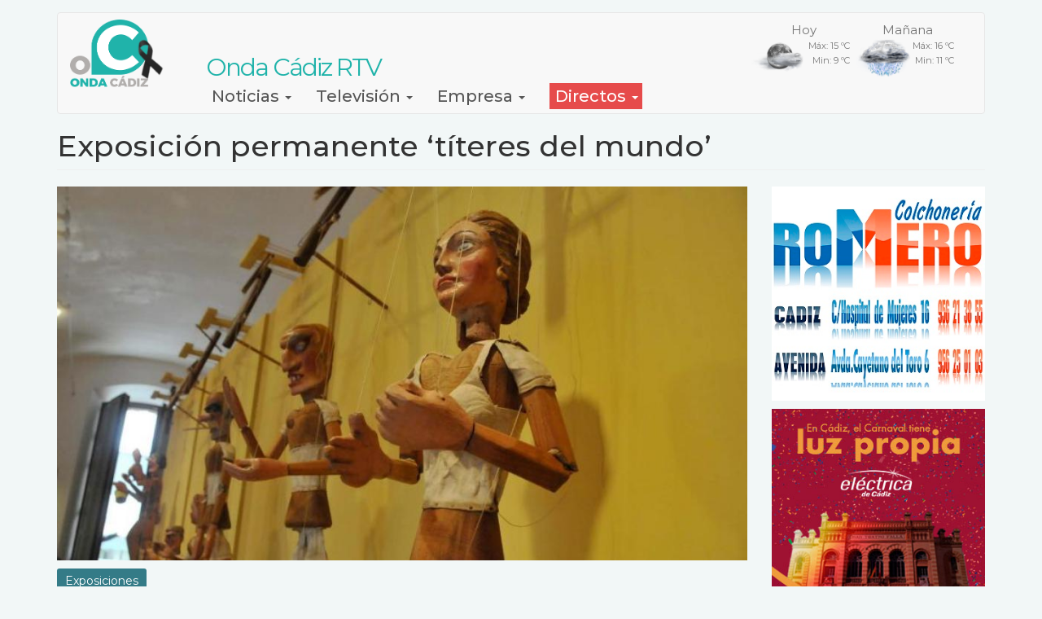

--- FILE ---
content_type: text/html; charset=UTF-8
request_url: https://ondacadiz.es/agenda/2013-05/exposicion-permanente-titeres-del-mundo
body_size: 11668
content:
<!DOCTYPE html>
<html  lang="es" dir="ltr" prefix="og: https://ogp.me/ns#">
  <head>
    <meta charset="utf-8" />
<script async src="https://www.googletagmanager.com/gtag/js?id=UA-41812151-1" type="text/plain" id="cookies_ga_google_analytics_tracking_file" data-cookieconsent="analytics"></script>
<script>window.dataLayer = window.dataLayer || [];function gtag(){dataLayer.push(arguments)};gtag("js", new Date());gtag("set", "developer_id.dMDhkMT", true);gtag("config", "UA-41812151-1", {"groups":"default","anonymize_ip":true,"page_placeholder":"PLACEHOLDER_page_path"});gtag("config", "G-787V2XS22Z", {"groups":"default","page_placeholder":"PLACEHOLDER_page_location"});</script>
<meta name="description" content="De la colección adquirida por el Ayuntamiento de Cádiz a Ismael Peña en 2008. Consta de más de 500 elementos de entre los cuales se encuentran unos 350 títeres internacionales. HORARIOS DE VISITA De martes a sábado, de 10 a 19 horas. Domingos y festivos, de 10 a 15 horas. Lunes, cerrado. visitas.museodeltitere@cadiz.es y el teléfono 956 276 846." />
<meta name="keywords" content="información Cádiz, televisión Cádiz, actualidad cádiz" />
<meta name="geo.region" content="ES-CA" />
<meta name="geo.position" content="36.4993678;-6.229223" />
<meta name="geo.placename" content="Cádiz" />
<link rel="canonical" href="https://ondacadiz.es/agenda/2013-05/exposicion-permanente-titeres-del-mundo" />
<meta name="news_keywords" content="informacion Cádiz, noticias Cádiz, actualidad Cádiz" />
<meta property="og:image" content="https://ondacadiz.es/sites/default/files/programas-tv/imagenes/logo_onda_cadiz_1240x580_1_1.png" />
<meta property="og:image:type" content="image/apng" />
<meta property="og:image:alt" content="Onda Cádiz Televisión" />
<meta name="Generator" content="Drupal 9 (https://www.drupal.org)" />
<meta name="MobileOptimized" content="width" />
<meta name="HandheldFriendly" content="true" />
<meta name="viewport" content="width=device-width, initial-scale=1.0" />
<link rel="icon" href="/sites/default/files/onda_cadiz_logo.ico" type="image/vnd.microsoft.icon" />
<script>window.a2a_config=window.a2a_config||{};a2a_config.callbacks=[];a2a_config.overlays=[];a2a_config.templates={};</script>

    <title>Exposición permanente ‘títeres del mundo’ | Onda Cádiz RTV</title>
    <link rel="stylesheet" media="all" href="/sites/default/files/css/css_p9Z8LkW1AYDbPtzj9pp4OBo7AZh_wkZwMzKONDZb3Bo.css" />
<link rel="stylesheet" media="all" href="/sites/default/files/css/css__KYlKzERhl-n11dNpJsMqWguR8ZrembqPt4YYYm9kcs.css" />
<link rel="stylesheet" media="all" href="https://fonts.googleapis.com/css2?family=Montserrat:wght@100;200;300;400;500;600;700;800" />
<link rel="stylesheet" media="all" href="https://fonts.googleapis.com/css2?family=Barlow:ital,wght@0,200;0,300;0,400;0,500;0,600;0,700;0,800;0,900;1,500;1,800&amp;display=swap" />

    
    <!--link rel="manifest" href="/manifest.json"-->
    <!--script src="/index.js" defer></script-->
    <!--
    <meta http-equiv="Expires" content="0">
    <meta http-equiv="Cache-Control" content="no-cache, no-store, mustrevalidate">
    <meta http-equiv="Pragma" content="no-cache">
    <meta http-equiv="Last-Modified" content="0">
    -->
    <script async="async" type="text/javascript" src="https://ondacadiz--es.insuit.net/i4tservice/insuit-app.js"></script>
		<!--  
		  		    
		 -->
  </head>
  <body class="page-node-162 path-node page-node-type-eventos has-glyphicons">
    <a href="#main-content" class="visually-hidden focusable skip-link">
      Pasar al contenido principal
    </a>
    
      <div class="dialog-off-canvas-main-canvas" data-off-canvas-main-canvas>
    
          <header class="navbar navbar-default container" id="navbar" role="banner">
            <div class="navbar-header">
          <div class="region region-navigation">
              <a class="logo navbar-btn pull-left" href="/" title="Inicio" rel="home">
      <img src="/sites/default/files/logo_onda_cadiz_web_120_100_1_lazo.png" alt="Inicio" width="116" height="auto"/> <!--140-->
      <span class="name navbar-brand">Onda Cádiz RTV</span>
    </a>
    
  
  </div>

                          <button type="button" class="navbar-toggle" data-toggle="collapse" data-target="#navbar-collapse">
            <span class="sr-only">Toggle navigation</span>
            <span class="icon-bar"></span>
            <span class="icon-bar"></span>
            <span class="icon-bar"></span>
          </button>
              </div>

                    <div id="navbar-collapse" class="navbar-collapse collapse">
            <div class="region region-navigation-collapsible">
    <section id="block-customweather" class="block block-custom-weather clearfix">
  
    

      
    <div class="eltiempo">
      <ul class="diasrestantes">
          <li class="listadotiempo dia1">
              <div class="fechatiempo">
                   <span class="semana">Hoy</span>   
              </div>
              <div class="imgtiempo">
                  <img src="/modules/custom/custom_weather/iconos/12n.png" width="70" height="48" title="Poco nuboso" alt="Poco nuboso">
              </div>
              <div class="temptiempo">
                  <span class="tempmax">Máx: 15 ºC</span>
                  <span class="tempmin">Min: 9 ºC</span>
              </div>
          </li>
          <li class="listadotiempo dia2">
              <div class="fechatiempo">
                      <span class="semana">Mañana</span>
              </div>
              <div class="imgtiempo">
                   <img src="/modules/custom/custom_weather/iconos/54.png" width="70" height="48" title="Cubierto con tormenta" alt="Cubierto con tormenta">
              </div>
              <div class="temptiempo">
                  <span class="tempmax">Máx: 16 ºC</span>
                  <span class="tempmin">Min: 11 ºC</span>
              </div>
          </li>
      </ul>
    </div>
  </section>

<nav role="navigation" aria-labelledby="block-bootstrap-oc-main-menu-menu" id="block-bootstrap-oc-main-menu">
            <h2 class="sr-only" id="block-bootstrap-oc-main-menu-menu">Navegación principal</h2>

      
      <ul class="menu menu--main nav navbar-nav">
                      <li class="expanded dropdown first">
                                                                    <a href="/" title="Noticias de Cádiz y provincia." class="dropdown-toggle" data-toggle="dropdown" data-drupal-link-system-path="&lt;front&gt;">Noticias <span class="caret"></span></a>
                        <ul class="dropdown-menu">
                      <li class="first">
                                        <a href="/noticias-a-la-carta" data-drupal-link-system-path="noticias-a-la-carta">A la carta</a>
              </li>
                      <li>
                                        <a href="/agenda-de-eventos" data-drupal-link-system-path="agenda-de-eventos">Agenda</a>
              </li>
                      <li class="last">
                                        <a href="/noticias-de-cadiz-cf" data-drupal-link-system-path="taxonomy/term/40">Deportes</a>
              </li>
        </ul>
  
              </li>
                      <li class="expanded dropdown">
                                                                    <a href="/" title="Todos los programas de Onda Cádiz Televisión" class="dropdown-toggle" data-toggle="dropdown" data-drupal-link-system-path="&lt;front&gt;">Televisión <span class="caret"></span></a>
                        <ul class="dropdown-menu">
                      <li class="first">
                                        <a href="/programacion/television" title="Guía de programación diaria de Onda Cádiz Televisión" data-drupal-link-system-path="programacion/television">Programación TV</a>
              </li>
                      <li>
                                        <a href="/tv/carta" title="Todos los programas de la Televisión a la carta." data-drupal-link-system-path="television-a-la-carta">TV a la Carta</a>
              </li>
                      <li>
                                        <a href="/ultimos-programas" title="ultimo programas" data-drupal-link-system-path="node/48969">Últimos programas</a>
              </li>
                      <li class="last">
                                        <a href="/television-directo" title="Directo de Onda Cádiz TV" data-drupal-link-system-path="node/307">Directo TV</a>
              </li>
        </ul>
  
              </li>
                      <li class="expanded dropdown">
                                                                    <a href="/" title="Información relativa  la Empresa Municipal de Información y Comunicación de Cádiz, S.A." class="dropdown-toggle" data-toggle="dropdown" data-drupal-link-system-path="&lt;front&gt;">Empresa <span class="caret"></span></a>
                        <ul class="dropdown-menu">
                      <li class="first">
                                        <a href="http://informacionycomunicacionmunicipaldecadiz.es/contrataci%C3%B3n">Contratación</a>
              </li>
                      <li>
                                        <a href="/empresa/donde-estamos" data-drupal-link-system-path="node/296">¿ Dónde estamos ?</a>
              </li>
                      <li>
                                        <a href="/empresa/quienes-somos" data-drupal-link-system-path="node/297">¿ Quienes somos ?</a>
              </li>
                      <li>
                                        <a href="/empresa/memoria-anual" data-drupal-link-system-path="node/49284">Memoria Anual</a>
              </li>
                      <li>
                                        <a href="/autoregulacion" data-drupal-link-system-path="node/399">Autoregulación</a>
              </li>
                      <li>
                                        <a href="/form/anunciate-en-onda-cadiz-radio-y-" data-drupal-link-system-path="webform/anunciate_en_onda_cadiz_radio_y_">Publicidad</a>
              </li>
                      <li>
                                        <a href="/tablon-de-empleo" data-drupal-link-system-path="tablon-de-empleo">Tablón de empleo</a>
              </li>
                      <li>
                                        <a href="/empresa/derecho-acceso" data-drupal-link-system-path="node/76960">Derecho de acceso</a>
              </li>
                      <li class="last">
                                        <a href="/empresa/venta-imagenes" data-drupal-link-system-path="node/76959">Servicio de venta de imágenes</a>
              </li>
        </ul>
  
              </li>
                      <li class="expanded dropdown last">
                                                                    <span class="navbar-text dropdown-toggle" data-toggle="dropdown">Directos <span class="caret"></span></span>
                        <ul class="dropdown-menu">
                      <li class="first">
                                        <a href="https://ondacadiz.es/television-directo">Televisión</a>
              </li>
                      <li>
                                        <a href="https://ondacadiz.es/radio/directo">Radio</a>
              </li>
                      <li class="last">
                                        <a href="/canal-24-horas" data-drupal-link-system-path="node/46923">Noticias 24h</a>
              </li>
        </ul>
  
              </li>
        </ul>
  

  </nav>

  </div>

        </div>
                </header>
  
  <div role="main" class="main-container container js-quickedit-main-content">
    <div class="row">

                              <div class="col-sm-12"  > 
              <div class="region region-header">
    <div data-drupal-messages-fallback class="hidden"></div>
    <h1 class="page-header">
<span>Exposición permanente ‘títeres del mundo’</span>
</h1>


  </div>

          </div>
              
            
                  <section class="col-sm-9">

                
                                      
                  
                          <a id="main-content"></a>
            <div class="region region-content">
      <article data-history-node-id="162" role="article" class="eventos full clearfix">

  
      <div class="content">
        <div class="layout layout--onecol">
    <div  class="layout__region layout__region--content">
      <section class="block block-layout-builder block-field-blocknodeeventosfield-image clearfix">
  
    

      
            <div class="field field--name-field-image field--type-image field--label-hidden field--item">  <img loading="lazy" src="/sites/default/files/styles/escalar_y_recortar_923x500/public/evento/imagenes/2013/titeresdelmundo.jpg.jpeg?itok=JrxeDEi_" width="923" height="500" alt="ExposiciÓn permanente ‘tÍteres del mundo’" class="img-responsive" />


</div>
      
  </section>

<section class="block block-layout-builder block-field-blocknodeeventosfield-evento-categoria clearfix">
  
    

      
            <div class="field field--name-field-evento-categoria field--type-entity-reference field--label-hidden field--item"><a href="/agenda-de-exposiciones" hreflang="es">Exposiciones</a></div>
      
  </section>

<section class="block block-layout-builder block-field-blocknodeeventosbody clearfix">
  
    

      
            <div class="field field--name-body field--type-text-with-summary field--label-hidden field--item">De la colección adquirida por el Ayuntamiento de Cádiz a Ismael Peña en 2008.
Consta de más de 500 elementos de entre los cuales se encuentran unos 350 títeres internacionales.

<strong>HORARIOS DE VISITA</strong>

De martes a sábado, de 10 a 19 horas.

Domingos y festivos, de 10 a 15 horas.

Lunes, cerrado.

visitas.museodeltitere@cadiz.es y el teléfono 956 276 846.</div>
      
  </section>

<section class="block block-layout-builder block-field-blocknodeeventosfield-evento-fecha clearfix">
  
    

      
  <div class="field field--name-field-evento-fecha field--type-daterange field--label-above">
    <div class="field--label">Fecha del evento</div>
              <div class="field--item"><time datetime="2013-05-29T02:00:00Z">29/05/2013 - 02:00</time>
 - <time datetime="2030-05-31T02:00:00Z">31/05/2030 - 02:00</time>
</div>
          </div>

  </section>

<section class="block block-layout-builder block-field-blocknodeeventosfield-evento-direccion clearfix">
  
    

      
  <div class="field field--name-field-evento-direccion field--type-string-long field--label-above">
    <div class="field--label">Dirección</div>
              <div class="field--item">Museo del Títere</div>
          </div>

  </section>

<section class="block block-layout-builder block-extra-field-blocknodeeventoslinks clearfix">
  
    

      
  </section>

<section class="block block-layout-builder block-extra-field-blocknodeeventosaddtoany clearfix">
  
    

      <span class="a2a_kit a2a_kit_size_32 addtoany_list" data-a2a-url="https://ondacadiz.es/agenda/2013-05/exposicion-permanente-titeres-del-mundo" data-a2a-title="Exposición permanente ‘títeres del mundo’"><a class="a2a_button_facebook"></a><a class="a2a_button_twitter"></a><a class="a2a_button_whatsapp"></a><a class="a2a_button_meneame"></a><a class="a2a_button_email"></a><a class="a2a_dd addtoany_share" href="https://www.addtoany.com/share#url=https%3A%2F%2Fondacadiz.es%2Fagenda%2F2013-05%2Fexposicion-permanente-titeres-del-mundo&amp;title=Exposici%C3%B3n%20permanente%20%E2%80%98t%C3%ADteres%20del%20mundo%E2%80%99"></a></span>
  </section>

<section class="views-element-container block block-views block-views-blockagenda-de-eventos-bq-eventos-sugerencias clearfix">
  
      <h2 class="block-title">Sugerencias</h2>
    

      <div class="form-group"><div class="row view view-agenda-de-eventos view-id-agenda_de_eventos view-display-id-bq_eventos_sugerencias js-view-dom-id-9397b35ef757bd6c56ee8854e2761eb1b2769d9a27973f1ffff0a8dd407624a0">
  
    
      
      <div class="view-content">
          <div class="col-md-4 col-xs-12 views-row"><article data-history-node-id="48580" role="article" class="eventos resumen-portada clearfix">

  
  
      <h2>
        <a href="/agenda/2021-05/cadiz-trimilenaria" rel="bookmark">
<span>Cádiz trimilenaria</span>
</a>
      </h2>
              <div class="imagen">
            <div class="field field--name-field-image field--type-image field--label-hidden field--item">  <img loading="lazy" src="/sites/default/files/styles/360x230/public/evento/imagenes/2021/cadiz-trimilenaria.jpg?itok=PqMj0SOM" width="360" height="230" alt="Cádiz trimilenaria" class="img-responsive" />


</div>
      </div>
        <div class="texto">
            <div class="taxonomias">
            <div class="field field--name-field-evento-categoria field--type-entity-reference field--label-hidden field--item"><a href="/agenda-de-rutas-y-visitas" hreflang="es">rutas y visitas</a></div>
      </div>
      <div class="fecha-evento">
            <div class="field field--name-field-evento-fecha field--type-daterange field--label-hidden field--item"><time datetime="2021-05-10T00:00:00Z">10-05-2021</time>
 - <time datetime="2031-05-31T00:00:00Z">31-05-2031</time>
</div>
      </div>
            <p>La ciudad más antigua de la Europa Occidental.
Fundada como ciudad por los Fenicios hace más de 3.000 años. La Gadir de los fenicios fue el principio de una ciudad que ha estado constantemente habitada desde entonces hasta el día de hoy, conocida como ...</p>
      </div>

    

  
</article>
</div>
    <div class="col-md-4 col-xs-12 views-row"><article data-history-node-id="48569" role="article" class="eventos resumen-portada clearfix">

  
  
      <h2>
        <a href="/agenda/2021-05/cadiz-intimo" rel="bookmark">
<span>Cádiz íntimo</span>
</a>
      </h2>
              <div class="imagen">
            <div class="field field--name-field-image field--type-image field--label-hidden field--item">  <img loading="lazy" src="/sites/default/files/styles/360x230/public/evento/imagenes/2021/CADIZ-INTIMO.jpg?itok=OXRRVrzN" width="360" height="230" alt="Cádiz íntimo" class="img-responsive" />


</div>
      </div>
        <div class="texto">
            <div class="taxonomias">
            <div class="field field--name-field-evento-categoria field--type-entity-reference field--label-hidden field--item"><a href="/agenda-de-rutas-y-visitas" hreflang="es">rutas y visitas</a></div>
      </div>
      <div class="fecha-evento">
            <div class="field field--name-field-evento-fecha field--type-daterange field--label-hidden field--item"><time datetime="2021-05-15T00:00:00Z">15-05-2021</time>
 - <time datetime="2031-05-31T00:00:00Z">31-05-2031</time>
</div>
      </div>
            <p>Cuando visitamos ciudades, a veces se nos olvida ver y entender su parte más íntima. Nos centramos tanto en ver los monumentos que no nos damos cuenta que, para conocer una ciudad, hay que conversar con ella.

Este tour te dará la oportunidad de viajar al corazón de la Cádiz...</p>
      </div>

    

  
</article>
</div>
    <div class="col-md-4 col-xs-12 views-row"><article data-history-node-id="82563" role="article" class="eventos resumen-portada clearfix">

  
  
      <h2>
        <a href="/agenda/2023-03/nueva-coleccion-municipal-de-arte-iberoamericano" rel="bookmark">
<span>Nueva colección municipal de arte iberoamericano</span>
</a>
      </h2>
              <div class="imagen">
            <div class="field field--name-field-image field--type-image field--label-hidden field--item">  <img loading="lazy" src="/sites/default/files/styles/360x230/public/evento/imagenes/2023/Nueva%20Colecci%C3%B3n%20Municipal%20de%20Arte%20Iberoamericano.png?itok=cGbF7BEE" width="360" height="230" alt="Nueva colección municipal de arte iberoamericano" class="img-responsive" />


</div>
      </div>
        <div class="texto">
            <div class="taxonomias">
            <div class="field field--name-field-evento-categoria field--type-entity-reference field--label-hidden field--item"><a href="/agenda-de-exposiciones" hreflang="es">Exposiciones</a></div>
      </div>
      <div class="fecha-evento">
            <div class="field field--name-field-evento-fecha field--type-daterange field--label-hidden field--item"><time datetime="2023-03-24T00:00:00Z">24-03-2023</time>
 - <time datetime="2033-12-31T00:00:00Z">31-12-2033</time>
</div>
      </div>
            <p>Muestra que reúne las piezas donadas recientemente al Ayuntamiento de Cádiz por la Fundación José Félix Llopis junto a otras de los fondos municipales entre las que destacan piezas de Costus, una obra del mexicano Sergio Hernández y otra de Benito Quinquela. Esta exposición, que se exhibirá de maner...</p>
      </div>

    

  
</article>
</div>

    </div>
  
          </div>
</div>

  </section>

<section class="block block-layout-builder block-field-blocknodeeventosfield-image clearfix">
  
    

      
            <div class="field field--name-field-image field--type-image field--label-hidden field--item">  <img loading="lazy" src="/sites/default/files/styles/escalar_y_recortar_923x500/public/evento/imagenes/2013/titeresdelmundo.jpg.jpeg?itok=JrxeDEi_" width="923" height="500" alt="ExposiciÓn permanente ‘tÍteres del mundo’" class="img-responsive" />


</div>
      
  </section>


    </div>
  </div>

    </div>
    

  
</article>


  </div>

              </section>

                              <aside class="col-sm-3" role="complementary">
              <div class="region region-sidebar-second">
    <section class="views-element-container block block-views block-views-blockcontenido-generico-bq-sorteos clearfix" id="block-views-block-contenido-generico-bq-sorteos">
  
    

      <div class="form-group"><div class="view view-contenido-generico view-id-contenido_generico view-display-id-bq_sorteos js-view-dom-id-8dbd320774272febb1d921d2963575f38979da50e8b6741aed6fdbdc5a0df330">
  
    
      
  
          </div>
</div>

  </section>

<section class="views-element-container block block-views block-views-blockpublicidades-bq-publicidad-sidebar clearfix" id="block-views-block-publicidades-bq-publicidad-sidebar">
  
    

      <div class="form-group"><div class="view view-publicidades view-id-publicidades view-display-id-bq_publicidad_sidebar js-view-dom-id-c20ad6a7db825914548cf41fe13c74e2f3b97b36a98ff5cc3e1737a6c790d2d3">
  
    
      
      <div class="view-content">
          <div class="col-md-12 col-sm-12 views-row"><div class="views-field views-field-field-publi-imagen"><div class="field-content"><a href="https://www.colchoneriaromero.com/">  <img loading="lazy" src="/sites/default/files/publicidad/2024/Colchoner%C3%ADas%20Romero%20Banner%202024.jpg" width="300" height="300" alt="Colchoneria romero" class="img-responsive" />

</a></div></div></div>
    <div class="col-md-12 col-sm-12 views-row"><div class="views-field views-field-field-publi-imagen"><div class="field-content"><a href="https://comercializadora.electricadecadiz.es/">  <img loading="lazy" src="/sites/default/files/publicidad/2026/banner_carnaval26.jpg" width="300" height="300" alt="https://comercializadora.electricadecadiz.es/" class="img-responsive" />

</a></div></div></div>
    <div class="col-md-12 col-sm-12 views-row"><div class="views-field views-field-field-publi-imagen"><div class="field-content"><a href="https://informacionycomunicacionmunicipaldecadiz.es/canal-de-denuncias-antifraude-de-onda-c%C3%A1diz-radio-y-televisi%C3%B3n">  <img loading="lazy" src="/sites/default/files/publicidad/2024/CANAL%20INFORMACION%20Y%20DENUNCIAS.png" width="230" height="95" alt="Canal Antifraude" class="img-responsive" />

</a></div></div></div>
    <div class="col-md-12 col-sm-12 views-row"><div class="views-field views-field-field-publi-imagen"><div class="field-content"><a href="https://ondacadiz.es/tablon-de-empleo">  <img loading="lazy" src="/sites/default/files/publicidad/2025/tablon-de-empleo.png" width="230" height="95" alt="Tablón de empleo" class="img-responsive" />

</a></div></div></div>

    </div>
  
          </div>
</div>

  </section>

<section class="views-element-container block block-views block-views-blockcontent-recent-block-1 clearfix" id="block-views-block-content-recent-block-1">
  
      <h2 class="block-title">Contenido reciente</h2>
    

      <div class="form-group"><div class="view view-content-recent view-id-content_recent view-display-id-block_1 js-view-dom-id-5880b3b8d1c84de18fc6c55c35d2f13dc661af8104c2767c08b2002603845466">
  
    
      
      <div class="view-content">
          <div class="views-row">

    
    
      <article data-history-node-id="134060" role="article" class="article resumen-portada-pos1-y-2 o40 s38 clearfix">

        

    	  
        <span class="a100 ">
        
            <div class="field field--name-field-image field--type-image field--label-hidden field--item">  <img loading="lazy" src="/sites/default/files/styles/escalar_y_recortar_923x500/public/noticias/2026-01/imagenes/vlcsnap-2026-01-20-17h01m34s104.png.jpeg?itok=0YpHzrJt" width="923" height="500" alt="Las actuaciones de la clásica modalidad será también protagonista en las próximas fechas" title="Las actuaciones de la clásica modalidad será también protagonista en las próximas fechas" class="img-responsive" />


</div>
      
        </span>
  	      	
      <div class="cuerpo">
        <div class='antetitulo-noticia'>

                                          
        <!--div class='fecha-noticia'><time datetime="2026-01-20T15:56:49Z">Mar, 20/01/2026 - 16:56</time>
</div-->
        
        
            <div class="field field--name-field-antetitulo field--type-string field--label-hidden field--item">Record  inscritos</div>
      
        </div>

        
        <h2>
          <a href="/noticias/2026-01/el-concurso-de-romanceros-del-carnaval-2026-contara-con-59-participantes" rel="bookmark">
<span>El Concurso de Romanceros del Carnaval 2026 contará con 59 participantes  </span>
</a>
        </h2>
        
              </div>
        

              </article>
  
</div>
    <div class="views-row">

    
    
      <article data-history-node-id="134059" role="article" class="article resumen-portada-pos1-y-2 o40 s38 clearfix">

        

    	  
        <span class="a100 ">
        
            <div class="field field--name-field-image field--type-image field--label-hidden field--item">  <img loading="lazy" src="/sites/default/files/styles/escalar_y_recortar_923x500/public/noticias/2026-01/imagenes/TEATROFALLA.jpg.jpeg?itok=AnYAdu69" width="923" height="500" alt="Imagen del interior del Gran Teatro Falla en una función de Carnaval" title="Imagen del interior del Gran Teatro Falla en una función de Carnaval" class="img-responsive" />


</div>
      
        </span>
  	      	
      <div class="cuerpo">
        <div class='antetitulo-noticia'>

                                                            
        <!--div class='fecha-noticia'><time datetime="2026-01-20T05:50:18Z">Mar, 20/01/2026 - 06:50</time>
</div-->
        
        
            <div class="field field--name-field-antetitulo field--type-string field--label-hidden field--item">COAC 2026</div>
      
        </div>

        
        <h2>
          <a href="/noticias/2026-01/el-concurso-del-carnaval-del-falla-retoma-la-normalidad-con-la-celebracion-de-la" rel="bookmark">
<span>El Concurso del Carnaval del Falla retoma la normalidad con la celebración de la décima función de preliminares</span>
</a>
        </h2>
        
              </div>
        

              </article>
  
</div>
    <div class="views-row">

    
    
      <article data-history-node-id="134058" role="article" class="article resumen-portada-pos1-y-2 o40 s34 clearfix">

        

    	  
        <span class="a100 ">
        
            <div class="field field--name-field-image field--type-image field--label-hidden field--item">  <img loading="lazy" src="/sites/default/files/styles/escalar_y_recortar_923x500/public/noticias/2026-01/imagenes/agentepolicia.jpg.jpeg?itok=mgoVy6Wt" width="923" height="500" alt="Imagen de archivo de la Policía Nacional" title="Imagen de archivo de la Policía Nacional" class="img-responsive" />


</div>
      
        </span>
  	      	
      <div class="cuerpo">
        <div class='antetitulo-noticia'>

                                                            
        <!--div class='fecha-noticia'><time datetime="2026-01-20T13:01:33Z">Mar, 20/01/2026 - 14:01</time>
</div-->
        
        
            <div class="field field--name-field-antetitulo field--type-string field--label-hidden field--item">Provincia</div>
      
        </div>

        
        <h2>
          <a href="/noticias/2026-01/destapada-una-red-en-cadiz-de-fraude-la-seguridad-social-mediante-empresas" rel="bookmark">
<span>Destapada una red en Cádiz de fraude a la Seguridad Social mediante empresas ficticias con 16 detenidos</span>
</a>
        </h2>
        
              </div>
        

              </article>
  
</div>

    </div>
  
          </div>
</div>

  </section>


  </div>

          </aside>
                  </div>
  </div>

      <footer class="footer container" role="contentinfo">
        <div class="region region-footer">
    <nav role="navigation" aria-labelledby="block-bootstrap-oc-footer-menu" id="block-bootstrap-oc-footer">
            
  <h2 class="visually-hidden" id="block-bootstrap-oc-footer-menu">Menú del pie</h2>
  

        
      <ul class="menu menu--footer nav">
                      <li class="first">
                                        <a href="/accesibilidad" data-drupal-link-system-path="node/48223">Accesibilidad</a>
              </li>
                      <li>
                                        <a href="/empresa/politica-privacidad" data-drupal-link-system-path="node/79543">Privacidad</a>
              </li>
                      <li>
                                        <a href="/empresa/aviso-legal" data-drupal-link-system-path="node/301">Legal</a>
              </li>
                      <li>
                                        <a href="/cookies" data-drupal-link-system-path="node/302">Cookies</a>
              </li>
                      <li class="last">
                                        <a href="/mapaweb" data-drupal-link-system-path="node/53570">Mapa web</a>
              </li>
        </ul>
  

  </nav>
<section id="block-redes-sociales-footer" class="block block-block-content block-block-contente6829255-26e6-4ff4-98d8-09c47743e124 clearfix">
  
    

      
    <div class="redes-sociales">
      <a href="http://twitter.com/ondacadizTV" title="Síguenos en Twitter" target="_blank" rel="noreferrer" id="s-twitter">
        <img src="/themes/custom/bootstrap_oc/images/ondacadiz-en-twitter.png" width="30" heigth="30" alt="Síguenos en Twitter"/>
      </a>
      <a href="http://www.facebook.com/ondacadiz" title="Síguenos en Facebook" target="_blank" rel="noreferrer" id="s-facebook">
        <img src="/themes/custom/bootstrap_oc/images/ondacadiz-en-facebook.png" width="30" heigth="30" alt="Síguenos en Facebook"/>
      </a>
      <a href="https://www.youtube.com/ondacadiztv" title="Síguenos en Youtube" target="_blank" rel="noreferrer" id="s-youtube">
        <img src="/themes/custom/bootstrap_oc/images/ondacadiz-en-youtube.png" width="30" heigth="30" alt="Síguenos en Youtube"/>
      </a> 
      <a href="/canales-rss" rel="publisher" title="Sígue nuestras rss" id="s-rss">
        <img src="/themes/custom/bootstrap_oc/images/ondacadiz-rss.png" width="30" heigth="30" alt="Síguenos por RSS"/>
      </a> 
    </div>
      </section>

<section id="block-cookiesui" class="block block-cookies block-cookies-ui-block clearfix">
  
    

        
<div id="cookiesjsr"></div>

  </section>


  </div>

    </footer>
  
<div class="modal fade" id="video-emergente" tabindex="-1" role="dialog" style="display: none;" aria-hidden="true">
  <div class="modal-dialog">
    <div class="modal-content">
      <div class="modal-header">
        <span><img src="/sites/default/files/logo_onda_cadiz_web_90.png" alt="OndaCadiz.es"></span>
        <button type="button" class="close" data-dismiss="modal" aria-label="Close"><span aria-hidden="true">×</span></button>
        <div class="modal-title"></div>     
      </div>
      <div class="modal-body">
        <p class="descripcion"></p>
      </div>
      <div class="modal-footer"></div>
    </div>
  </div>
</div>
  </div>

    
    <script type="application/json" data-drupal-selector="drupal-settings-json">{"path":{"baseUrl":"\/","scriptPath":null,"pathPrefix":"","currentPath":"node\/162","currentPathIsAdmin":false,"isFront":false,"currentLanguage":"es"},"pluralDelimiter":"\u0003","suppressDeprecationErrors":true,"google_analytics":{"account":"UA-41812151-1","trackOutbound":true,"trackMailto":true,"trackTel":true,"trackDownload":true,"trackDownloadExtensions":"7z|aac|arc|arj|asf|asx|avi|bin|csv|doc(x|m)?|dot(x|m)?|exe|flv|gif|gz|gzip|hqx|jar|jpe?g|js|mp(2|3|4|e?g)|mov(ie)?|msi|msp|pdf|phps|png|ppt(x|m)?|pot(x|m)?|pps(x|m)?|ppam|sld(x|m)?|thmx|qtm?|ra(m|r)?|sea|sit|tar|tgz|torrent|txt|wav|wma|wmv|wpd|xls(x|m|b)?|xlt(x|m)|xlam|xml|z|zip"},"bootstrap":{"forms_has_error_value_toggle":1,"modal_animation":1,"modal_backdrop":"true","modal_focus_input":1,"modal_keyboard":1,"modal_select_text":1,"modal_show":1,"modal_size":"","popover_enabled":1,"popover_animation":1,"popover_auto_close":1,"popover_container":"body","popover_content":"","popover_delay":"0","popover_html":0,"popover_placement":"right","popover_selector":"","popover_title":"","popover_trigger":"click","tooltip_enabled":1,"tooltip_animation":1,"tooltip_container":"body","tooltip_delay":"0","tooltip_html":0,"tooltip_placement":"auto left","tooltip_selector":"","tooltip_trigger":"hover"},"cookies":{"cookiesjsr":{"config":{"cookie":{"name":"cookiesjsr","expires":31536000000,"domain":"","sameSite":"Lax","secure":false},"library":{"libBasePath":"https:\/\/cdn.jsdelivr.net\/gh\/jfeltkamp\/cookiesjsr@1\/dist","libPath":"https:\/\/cdn.jsdelivr.net\/gh\/jfeltkamp\/cookiesjsr@1\/dist\/cookiesjsr.min.js","scrollLimit":25},"callback":{"method":"post","url":"\/cookies\/consent\/callback.json","headers":[]},"interface":{"openSettingsHash":"#editCookieSettings","showDenyAll":true,"denyAllOnLayerClose":false,"settingsAsLink":false,"availableLangs":["es"],"defaultLang":"es","groupConsent":true,"cookieDocs":true}},"services":{"functional":{"id":"functional","services":[{"key":"functional","type":"functional","name":"Required functional","info":{"value":"Fallback","format":"full_html"},"uri":"","needConsent":false}],"weight":1},"tracking":{"id":"tracking","services":[{"key":"analytics","type":"tracking","name":"Google Analytics","info":null,"uri":"","needConsent":true}],"weight":10},"video":{"id":"video","services":[{"key":"video","type":"video","name":"Video provided by YouTube, Vimeo","info":null,"uri":"","needConsent":true}],"weight":40}},"translation":{"_core":{"default_config_hash":"X8VxTkyAAEb9q-EhYz30-BkJ9Ftv5-u1H7BXLXHQe1o"},"langcode":"es","bannerText":"Usamos cookies propias y de terceros: B\u00e1sicas\/t\u00e9cnicas, las cuales permiten el correcto funcionamiento del sitio, incluidos formularios y visionado de v\u00eddeos. Tambi\u00e9n se recogen datos agregados para analizar el tr\u00e1fico en la web y permitir anuncios personalizados. Si elige \u0022Aceptar\u0022 da su consentimiento para el uso de las mismas. Usted puede  aceptar o rechazar algunos conjuntos de cookies en la pesta\u00f1a \u0022Configuraci\u00f3n de cookies\u0022.","privacyPolicy":"Pol\u00edtica de privacidad","privacyUri":"\/empresa\/aviso-legal","imprint":"","imprintUri":"","cookieDocs":"Informaci\u00f3n sobre Cookies","cookieDocsUri":"\/cookies","officialWebsite":"Official website","denyAll":"Denegar todo","alwaysActive":"Siempre activo","settings":"Configuraci\u00f3n de Cookies","acceptAll":"Aceptar todo","requiredCookies":"Cookies requeridas","cookieSettings":"Configuraci\u00f3n de Cookies","close":"Cerrar","readMore":"Leer m\u00e1s","allowed":"Permitido","denied":"Rechazado","settingsAllServices":"Configuraci\u00f3n para todos los servicios","saveSettings":"Guardar","default_langcode":"en","disclaimerText":"All cookie information is subject to change by the service providers. We update this information regularly.","disclaimerTextPosition":"above","processorDetailsLabel":"Processor Company Details","processorLabel":"Company","processorWebsiteUrlLabel":"Company Website","processorPrivacyPolicyUrlLabel":"Company Privacy Policy","processorCookiePolicyUrlLabel":"Company Cookie Policy","processorContactLabel":"Data Protection Contact Details","placeholderAcceptAllText":"Accept All Cookies","functional":{"title":"Functional","details":"Las cookies son peque\u00f1os archivos de texto que su navegador coloca en su dispositivo para almacenar cierta informaci\u00f3n. Al utilizar la informaci\u00f3n que se almacena y devuelve, un sitio web puede reconocer que usted ha accedido y visitado anteriormente utilizando el navegador de su dispositivo final. Utilizamos esta informaci\u00f3n para organizar y mostrar el sitio web de manera \u00f3ptima de acuerdo con sus preferencias. Dentro de este proceso, solo se identifica la cookie en su dispositivo. Los datos personales solo se almacenan con su consentimiento expreso o cuando sea absolutamente necesario para permitir el uso del servicio proporcionado por nosotros y al que usted accede."},"tracking":{"title":"Marketing cookies","details":"Las cookies de marketing provienen de empresas de publicidad externas (\u0022cookies de terceros\u0022) y se utilizan para recopilar informaci\u00f3n sobre los sitios web visitados por el usuario. El prop\u00f3sito de esto es crear y mostrar contenido y publicidad orientados al grupo objetivo para el usuario."},"video":{"title":"Video","details":"Los servicios para compartir videos ayudan a agregar medios enriquecidos en el sitio y aumentar su visibilidad."}}},"cookiesTexts":{"_core":{"default_config_hash":"X8VxTkyAAEb9q-EhYz30-BkJ9Ftv5-u1H7BXLXHQe1o"},"langcode":"es","bannerText":"Usamos cookies propias y de terceros: B\u00e1sicas\/t\u00e9cnicas, las cuales permiten el correcto funcionamiento del sitio, incluidos formularios y visionado de v\u00eddeos. Tambi\u00e9n se recogen datos agregados para analizar el tr\u00e1fico en la web y permitir anuncios personalizados. Si elige \u0022Aceptar\u0022 da su consentimiento para el uso de las mismas. Usted puede  aceptar o rechazar algunos conjuntos de cookies en la pesta\u00f1a \u0022Configuraci\u00f3n de cookies\u0022.","privacyPolicy":"Pol\u00edtica de privacidad","privacyUri":"\/node\/301","imprint":"","imprintUri":"","cookieDocs":"Informaci\u00f3n sobre Cookies","cookieDocsUri":"\/node\/302","officialWebsite":"Official website","denyAll":"Denegar todo","alwaysActive":"Siempre activo","settings":"Configuraci\u00f3n de Cookies","acceptAll":"Aceptar todo","requiredCookies":"Cookies requeridas","cookieSettings":"Configuraci\u00f3n de Cookies","close":"Cerrar","readMore":"Leer m\u00e1s","allowed":"Permitido","denied":"Rechazado","settingsAllServices":"Configuraci\u00f3n para todos los servicios","saveSettings":"Guardar","default_langcode":"en","disclaimerText":"All cookie information is subject to change by the service providers. We update this information regularly.","disclaimerTextPosition":"above","processorDetailsLabel":"Processor Company Details","processorLabel":"Company","processorWebsiteUrlLabel":"Company Website","processorPrivacyPolicyUrlLabel":"Company Privacy Policy","processorCookiePolicyUrlLabel":"Company Cookie Policy","processorContactLabel":"Data Protection Contact Details","placeholderAcceptAllText":"Accept All Cookies"},"services":{"analytics":{"uuid":"aa2db207-36a0-4502-be57-206b1328b665","langcode":"es","status":true,"dependencies":{"enforced":{"module":["cookies_ga"]}},"_core":{"default_config_hash":"Fdu-IybhD4riPFpw-uG0NSNbnPUdNfZSb1Jv-Q5FJok"},"id":"analytics","label":"Google Analytics","group":"tracking","info":null,"consentRequired":true,"purpose":"","processor":"","processorContact":"","processorUrl":"","processorPrivacyPolicyUrl":"","processorCookiePolicyUrl":"","placeholderMainText":"This content is blocked because google analytics cookies have not been accepted.","placeholderAcceptText":"Only accept google analytics cookies"},"functional":{"uuid":"a27441a4-f181-43b7-8b48-8ecfc0816aa7","langcode":"es","status":true,"dependencies":[],"id":"functional","label":"Required functional","group":"functional","info":{"value":"Fallback","format":"full_html"},"consentRequired":false,"purpose":"","processor":"","processorContact":"","processorUrl":"","processorPrivacyPolicyUrl":"","processorCookiePolicyUrl":"","placeholderMainText":"This content is blocked because required functional cookies have not been accepted.","placeholderAcceptText":"Only accept required functional cookies"},"video":{"uuid":"f942e03c-279f-478b-a3b8-a0d6f642c536","langcode":"es","status":true,"dependencies":{"enforced":{"module":["cookies_video"]}},"_core":{"default_config_hash":"sSU9xaVzp6lMB3DXSy0j-GJMPQx67_xI3_AQuJRaLa0"},"id":"video","label":"Video provided by YouTube, Vimeo","group":"video","info":null,"consentRequired":true,"purpose":"","processor":"","processorContact":"","processorUrl":"","processorPrivacyPolicyUrl":"","processorCookiePolicyUrl":"","placeholderMainText":"This content is blocked because video provided by youtube, vimeo cookies have not been accepted.","placeholderAcceptText":"Only accept video provided by youtube, vimeo cookies"}},"groups":{"functional":{"uuid":"83ae1cb2-fafa-47b4-b0ee-ae83edb5c6e5","langcode":"es","status":true,"dependencies":[],"id":"functional","label":"Functional","weight":1,"title":"Functional","details":"Las cookies son peque\u00f1os archivos de texto que su navegador coloca en su dispositivo para almacenar cierta informaci\u00f3n. Al utilizar la informaci\u00f3n que se almacena y devuelve, un sitio web puede reconocer que usted ha accedido y visitado anteriormente utilizando el navegador de su dispositivo final. Utilizamos esta informaci\u00f3n para organizar y mostrar el sitio web de manera \u00f3ptima de acuerdo con sus preferencias. Dentro de este proceso, solo se identifica la cookie en su dispositivo. Los datos personales solo se almacenan con su consentimiento expreso o cuando sea absolutamente necesario para permitir el uso del servicio proporcionado por nosotros y al que usted accede."},"performance":{"uuid":"bb5325ba-2d2c-406d-bf62-33bfb6093db9","langcode":"es","status":true,"dependencies":[],"_core":{"default_config_hash":"Jv3uIJviBj7D282Qu1ZpEQwuOEb3lCcDvx-XVHeOJpw"},"id":"performance","label":"Rendimiento","weight":30,"title":"Cookies de rendimiento","details":"Las cookies de rendimiento recopilan informaci\u00f3n agregada sobre c\u00f3mo se utiliza nuestro sitio web. El prop\u00f3sito de esto es mejorar su atractivo, contenido y funcionalidad. Estas cookies nos ayudan a determinar si, con qu\u00e9 frecuencia y durante cu\u00e1nto tiempo se accede a subp\u00e1ginas particulares de nuestro sitio web y en qu\u00e9 contenido est\u00e1n particularmente interesados \u200b\u200blos usuarios. T\u00e9rminos de b\u00fasqueda, pa\u00eds, regi\u00f3n y (cuando corresponda) la ciudad desde la que se encuentra el sitio web. tambi\u00e9n se registran los accesos, as\u00ed como la proporci\u00f3n de dispositivos m\u00f3viles que se utilizan para acceder al sitio web. Usamos esta informaci\u00f3n para compilar informes estad\u00edsticos que nos ayudan a adaptar el contenido de nuestro sitio web a sus necesidades y optimizar nuestra oferta."},"social":{"uuid":"2b788f84-9553-4294-b3e3-13f1ca6361f1","langcode":"es","status":true,"dependencies":[],"_core":{"default_config_hash":"vog2tbqqQHjVkue0anA0RwlzvOTPNTvP7_JjJxRMVAQ"},"id":"social","label":"Plugins sociales","weight":20,"title":"Plugins sociales","details":"Con ellas se facilita a los moderadores la presentaci\u00f3n de comentarios y luchan contra el spam."},"tracking":{"uuid":"34c2179a-5a70-4129-b30c-429332aeec99","langcode":"es","status":true,"dependencies":[],"_core":{"default_config_hash":"_gYDe3qoEc6L5uYR6zhu5V-3ARLlyis9gl1diq7Tnf4"},"id":"tracking","label":"Marketing","weight":10,"title":"Marketing cookies","details":"Las cookies de marketing provienen de empresas de publicidad externas (\u0022cookies de terceros\u0022) y se utilizan para recopilar informaci\u00f3n sobre los sitios web visitados por el usuario. El prop\u00f3sito de esto es crear y mostrar contenido y publicidad orientados al grupo objetivo para el usuario."},"video":{"uuid":"65aaf1e6-1766-41bc-b878-d2a22afa6e72","langcode":"es","status":true,"dependencies":[],"_core":{"default_config_hash":"w1WnCmP2Xfgx24xbx5u9T27XLF_ZFw5R0MlO-eDDPpQ"},"id":"video","label":"Videos","weight":40,"title":"Video","details":"Los servicios para compartir videos ayudan a agregar medios enriquecidos en el sitio y aumentar su visibilidad."}}},"user":{"uid":0,"permissionsHash":"2d0dd4c73c7cd7d915f548be575d90f4c7e9be72eeb62ecfadd312bad2c7914f"}}</script>
<script src="/core/assets/vendor/jquery/jquery.min.js?v=3.6.3"></script>
<script src="/core/assets/vendor/underscore/underscore-min.js?v=1.13.6"></script>
<script src="/core/misc/polyfills/element.matches.js?v=9.5.11"></script>
<script src="/core/misc/polyfills/object.assign.js?v=9.5.11"></script>
<script src="/core/assets/vendor/once/once.min.js?v=1.0.1"></script>
<script src="/core/assets/vendor/jquery-once/jquery.once.min.js?v=9.5.11"></script>
<script src="/sites/default/files/languages/es_J46IHldQofw-ezTzXynpCpVLRqw3jkI2BFzsdJ3fyPc.js?t9501y"></script>
<script src="/core/misc/drupalSettingsLoader.js?v=9.5.11"></script>
<script src="/core/misc/drupal.js?v=9.5.11"></script>
<script src="/core/misc/drupal.init.js?v=9.5.11"></script>
<script src="https://static.addtoany.com/menu/page.js" async></script>
<script src="/modules/contrib/addtoany/js/addtoany.js?v=9.5.11"></script>
<script src="/modules/contrib/google_analytics/js/google_analytics.js?v=9.5.11" type="text/plain" id="cookies_ga_ga" data-cookieconsent="analytics"></script>
<script src="/themes/custom/bootstrap_oc/bootstrap/assets/javascripts/bootstrap/affix.js?t9501y"></script>
<script src="/themes/custom/bootstrap_oc/bootstrap/assets/javascripts/bootstrap/alert.js?t9501y"></script>
<script src="/themes/custom/bootstrap_oc/bootstrap/assets/javascripts/bootstrap/button.js?t9501y"></script>
<script src="/themes/custom/bootstrap_oc/bootstrap/assets/javascripts/bootstrap/carousel.js?t9501y"></script>
<script src="/themes/custom/bootstrap_oc/bootstrap/assets/javascripts/bootstrap/collapse.js?t9501y"></script>
<script src="/themes/custom/bootstrap_oc/bootstrap/assets/javascripts/bootstrap/dropdown.js?t9501y"></script>
<script src="/themes/custom/bootstrap_oc/bootstrap/assets/javascripts/bootstrap/modal.js?t9501y"></script>
<script src="/themes/custom/bootstrap_oc/bootstrap/assets/javascripts/bootstrap/tooltip.js?t9501y"></script>
<script src="/themes/custom/bootstrap_oc/bootstrap/assets/javascripts/bootstrap/popover.js?t9501y"></script>
<script src="/themes/custom/bootstrap_oc/bootstrap/assets/javascripts/bootstrap/scrollspy.js?t9501y"></script>
<script src="/themes/custom/bootstrap_oc/bootstrap/assets/javascripts/bootstrap/tab.js?t9501y"></script>
<script src="/themes/custom/bootstrap_oc/bootstrap/assets/javascripts/bootstrap/transition.js?t9501y"></script>
<script src="/themes/custom/bootstrap_oc/js/main.js?t9501y"></script>
<script src="/themes/custom/bootstrap_oc/js/infiniteslidev2.js?t9501y"></script>
<script src="/themes/contrib/bootstrap/js/drupal.bootstrap.js?t9501y"></script>
<script src="/themes/contrib/bootstrap/js/attributes.js?t9501y"></script>
<script src="/themes/contrib/bootstrap/js/theme.js?t9501y"></script>
<script src="/modules/contrib/webform/js/webform.behaviors.js?v=9.5.11"></script>
<script src="/core/misc/jquery.once.bc.js?v=9.5.11"></script>
<script src="/core/misc/states.js?v=9.5.11"></script>
<script src="/themes/contrib/bootstrap/js/misc/states.js?t9501y"></script>
<script src="/modules/contrib/webform/js/webform.states.js?v=9.5.11"></script>
<script src="/modules/contrib/webform/modules/webform_bootstrap/js/webform_bootstrap.states.js?v=9.5.11"></script>
<script src="/modules/contrib/cookies/modules/cookies_ga/js/cookies_ga.js?v=9.5.11"></script>
<script src="/themes/contrib/bootstrap/js/popover.js?t9501y"></script>
<script src="/themes/contrib/bootstrap/js/tooltip.js?t9501y"></script>
<script src="/core/misc/debounce.js?v=9.5.11"></script>
<script src="/core/misc/announce.js?v=9.5.11"></script>
<script src="/core/misc/message.js?v=9.5.11"></script>
<script src="/themes/contrib/bootstrap/js/misc/message.js?t9501y"></script>
<script src="/modules/contrib/cookies/js/cookiesjsr.conf.js?v=9.5.11"></script>
<script src="https://cdn.jsdelivr.net/gh/jfeltkamp/cookiesjsr@1/dist/cookiesjsr-preloader.min.js" defer></script>
<script src="/themes/custom/bootstrap_oc/js/isotope/isotope.pkgd.min.js?t9501y"></script>
<script src="/themes/custom/bootstrap_oc/js/isotope/start-isotope.js?t9501y"></script>

  
  <!--script data-ad-client="ca-pub-3224587814527712" async src="https://pagead2.googlesyndication.com/pagead/js/adsbygoogle.js">
  </script-->
  </body>
</html>


--- FILE ---
content_type: application/javascript; charset=utf-8
request_url: https://ondacadiz.es/themes/custom/bootstrap_oc/js/isotope/start-isotope.js?t9501y
body_size: 965
content:
!function($) {
  $(document).ready(function() {
    (function () {
      console.log('Inicio ejecución vista isotope');
      // Función que devolverá los elementos únicos de un array
      Array.prototype.unique=function(a){
        return function(){return this.filter(a)}}(function(a,b,c){return c.indexOf(a,b+1)<0
      });

      // Función que devolverá el código html de cada uno de los botones
      // que filtrará los elementos de la vista
      function boton (clase) {
          return '<button class="button" data-filter=".'+clase+'">'+clase.replace(/-/g," ")+'</button>';
      }


      var item = $('.vista-isotope .item');
      //$.each( item, function( key, value ) {
			//  alert( key + ": " + value );
			//});
      var clases = Array();

      // Recorremos los elementos y extraemos sus taxonomías para:
      // - Añadirlas a cada elemento como clase. Después las utilizara isotope para filtrar.
      // - Las almacenamos en un array para luego generar los botones que filtrarán elementos.
      for( var i = 0; i < item.length; i++ ) {
        var taxonomias = $(item[i]).find('.taxonomias .field--name-field-evento-categoria').html().trim().split(',');
        for (var j = 0; j< taxonomias.length; j++) {
          taxonomias[j] = taxonomias[j].trim().replace(/ /g,"-");
          $(item[i]).addClass(taxonomias[j]);
          clases.push(taxonomias[j]);
        }
      }

      // Elimino taxonomías repetidas
      clases = clases.unique();

      // Generamos todos lo botones
      var botones = Array();
      for (var i = 0; i < clases.length; i++) {
        botones.push( boton( clases[i]) );
      }
      // Añadimos el botón que mostrará todos los elementos y el <div> para el wrapper.
      botones.unshift( '<button class="button" data-filter="*">Todos</button>' );
      botones.unshift('<div class="botones-isotope">');
      botones.push('</div>');

      // Elimino las comas entre elementos e inserto el bloque justo delante de la vista
      $( botones.toString().replace(/,/g, '') ).insertBefore('.vista-isotope');

      // Inicializamos isotope
      var $vista = $('.vista-isotope').isotope({
        // options
        itemSelector: '.item',
        layoutMode: 'fitRows'
      });

      // Enlazamos los botones para que filtren por su clase
      $('.botones-isotope').on( 'click', 'button', function() {
        var filterValue = $(this).attr('data-filter');
        console.log(filterValue);
        $vista.isotope({ filter: filterValue });
      });
      
      console.log('Fin ejecución vista isotope');
    })();
  });
}(jQuery);